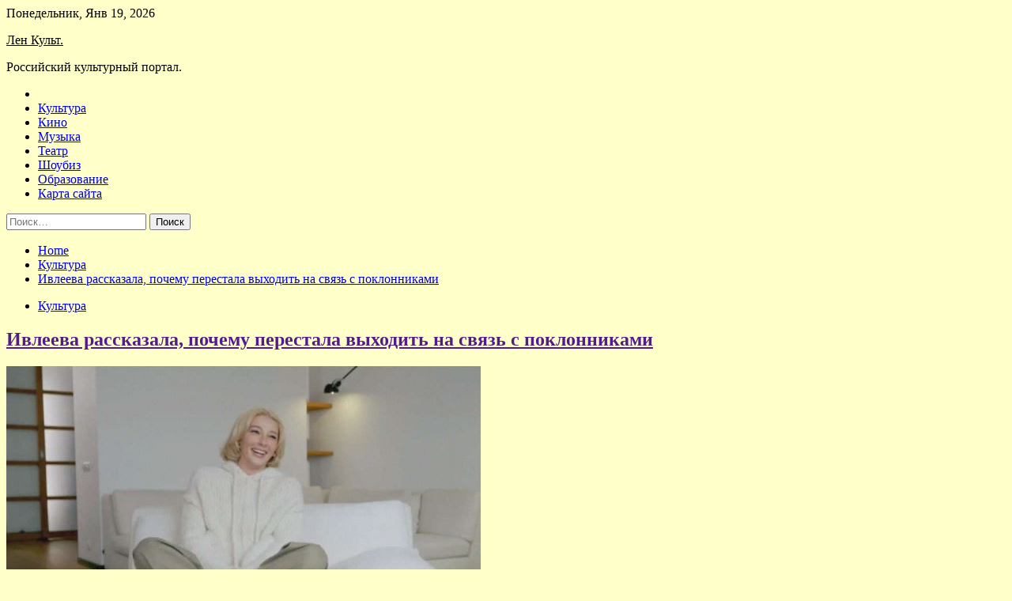

--- FILE ---
content_type: text/html; charset=UTF-8
request_url: https://lencbs.ru/kultura/ivleeva-rasskazala-pochemy-perestala-vyhodit-na-sviaz-s-poklonnikami.html
body_size: 19327
content:
<!doctype html>
<html lang="ru-RU">
<head>
	<meta charset="UTF-8">
	<meta name="viewport" content="width=device-width, initial-scale=1">
	<link rel="profile" href="https://gmpg.org/xfn/11">

	<title>Ивлеева рассказала, почему перестала выходить на связь с поклонниками &#8212; Лен Культ.</title>
    <style>
        #wpadminbar #wp-admin-bar-p404_free_top_button .ab-icon:before {
            content: "\f103";
            color: red;
            top: 2px;
        }
    </style>
        <style type="text/css">
                    .twp-site-branding .twp-logo,
            .twp-site-branding.twp-overlay .twp-logo,
            .twp-site-branding .twp-logo a,
            .twp-site-branding .twp-logo a:visited
            .twp-site-branding.twp-overlay .twp-logo a,
            .twp-site-branding.twp-overlay .twp-logo a:visited{
                color: #000;
            }
                </style>
<meta name='robots' content='max-image-preview:large' />
<link rel='dns-prefetch' href='//fonts.googleapis.com' />
<link rel="alternate" title="oEmbed (JSON)" type="application/json+oembed" href="https://lencbs.ru/wp-json/oembed/1.0/embed?url=https%3A%2F%2Flencbs.ru%2Fkultura%2Fivleeva-rasskazala-pochemy-perestala-vyhodit-na-sviaz-s-poklonnikami.html" />
<link rel="alternate" title="oEmbed (XML)" type="text/xml+oembed" href="https://lencbs.ru/wp-json/oembed/1.0/embed?url=https%3A%2F%2Flencbs.ru%2Fkultura%2Fivleeva-rasskazala-pochemy-perestala-vyhodit-na-sviaz-s-poklonnikami.html&#038;format=xml" />
<style id='wp-img-auto-sizes-contain-inline-css' type='text/css'>
img:is([sizes=auto i],[sizes^="auto," i]){contain-intrinsic-size:3000px 1500px}
/*# sourceURL=wp-img-auto-sizes-contain-inline-css */
</style>
<style id='wp-block-library-inline-css' type='text/css'>
:root{--wp-block-synced-color:#7a00df;--wp-block-synced-color--rgb:122,0,223;--wp-bound-block-color:var(--wp-block-synced-color);--wp-editor-canvas-background:#ddd;--wp-admin-theme-color:#007cba;--wp-admin-theme-color--rgb:0,124,186;--wp-admin-theme-color-darker-10:#006ba1;--wp-admin-theme-color-darker-10--rgb:0,107,160.5;--wp-admin-theme-color-darker-20:#005a87;--wp-admin-theme-color-darker-20--rgb:0,90,135;--wp-admin-border-width-focus:2px}@media (min-resolution:192dpi){:root{--wp-admin-border-width-focus:1.5px}}.wp-element-button{cursor:pointer}:root .has-very-light-gray-background-color{background-color:#eee}:root .has-very-dark-gray-background-color{background-color:#313131}:root .has-very-light-gray-color{color:#eee}:root .has-very-dark-gray-color{color:#313131}:root .has-vivid-green-cyan-to-vivid-cyan-blue-gradient-background{background:linear-gradient(135deg,#00d084,#0693e3)}:root .has-purple-crush-gradient-background{background:linear-gradient(135deg,#34e2e4,#4721fb 50%,#ab1dfe)}:root .has-hazy-dawn-gradient-background{background:linear-gradient(135deg,#faaca8,#dad0ec)}:root .has-subdued-olive-gradient-background{background:linear-gradient(135deg,#fafae1,#67a671)}:root .has-atomic-cream-gradient-background{background:linear-gradient(135deg,#fdd79a,#004a59)}:root .has-nightshade-gradient-background{background:linear-gradient(135deg,#330968,#31cdcf)}:root .has-midnight-gradient-background{background:linear-gradient(135deg,#020381,#2874fc)}:root{--wp--preset--font-size--normal:16px;--wp--preset--font-size--huge:42px}.has-regular-font-size{font-size:1em}.has-larger-font-size{font-size:2.625em}.has-normal-font-size{font-size:var(--wp--preset--font-size--normal)}.has-huge-font-size{font-size:var(--wp--preset--font-size--huge)}.has-text-align-center{text-align:center}.has-text-align-left{text-align:left}.has-text-align-right{text-align:right}.has-fit-text{white-space:nowrap!important}#end-resizable-editor-section{display:none}.aligncenter{clear:both}.items-justified-left{justify-content:flex-start}.items-justified-center{justify-content:center}.items-justified-right{justify-content:flex-end}.items-justified-space-between{justify-content:space-between}.screen-reader-text{border:0;clip-path:inset(50%);height:1px;margin:-1px;overflow:hidden;padding:0;position:absolute;width:1px;word-wrap:normal!important}.screen-reader-text:focus{background-color:#ddd;clip-path:none;color:#444;display:block;font-size:1em;height:auto;left:5px;line-height:normal;padding:15px 23px 14px;text-decoration:none;top:5px;width:auto;z-index:100000}html :where(.has-border-color){border-style:solid}html :where([style*=border-top-color]){border-top-style:solid}html :where([style*=border-right-color]){border-right-style:solid}html :where([style*=border-bottom-color]){border-bottom-style:solid}html :where([style*=border-left-color]){border-left-style:solid}html :where([style*=border-width]){border-style:solid}html :where([style*=border-top-width]){border-top-style:solid}html :where([style*=border-right-width]){border-right-style:solid}html :where([style*=border-bottom-width]){border-bottom-style:solid}html :where([style*=border-left-width]){border-left-style:solid}html :where(img[class*=wp-image-]){height:auto;max-width:100%}:where(figure){margin:0 0 1em}html :where(.is-position-sticky){--wp-admin--admin-bar--position-offset:var(--wp-admin--admin-bar--height,0px)}@media screen and (max-width:600px){html :where(.is-position-sticky){--wp-admin--admin-bar--position-offset:0px}}

/*# sourceURL=wp-block-library-inline-css */
</style><style id='global-styles-inline-css' type='text/css'>
:root{--wp--preset--aspect-ratio--square: 1;--wp--preset--aspect-ratio--4-3: 4/3;--wp--preset--aspect-ratio--3-4: 3/4;--wp--preset--aspect-ratio--3-2: 3/2;--wp--preset--aspect-ratio--2-3: 2/3;--wp--preset--aspect-ratio--16-9: 16/9;--wp--preset--aspect-ratio--9-16: 9/16;--wp--preset--color--black: #000000;--wp--preset--color--cyan-bluish-gray: #abb8c3;--wp--preset--color--white: #ffffff;--wp--preset--color--pale-pink: #f78da7;--wp--preset--color--vivid-red: #cf2e2e;--wp--preset--color--luminous-vivid-orange: #ff6900;--wp--preset--color--luminous-vivid-amber: #fcb900;--wp--preset--color--light-green-cyan: #7bdcb5;--wp--preset--color--vivid-green-cyan: #00d084;--wp--preset--color--pale-cyan-blue: #8ed1fc;--wp--preset--color--vivid-cyan-blue: #0693e3;--wp--preset--color--vivid-purple: #9b51e0;--wp--preset--gradient--vivid-cyan-blue-to-vivid-purple: linear-gradient(135deg,rgb(6,147,227) 0%,rgb(155,81,224) 100%);--wp--preset--gradient--light-green-cyan-to-vivid-green-cyan: linear-gradient(135deg,rgb(122,220,180) 0%,rgb(0,208,130) 100%);--wp--preset--gradient--luminous-vivid-amber-to-luminous-vivid-orange: linear-gradient(135deg,rgb(252,185,0) 0%,rgb(255,105,0) 100%);--wp--preset--gradient--luminous-vivid-orange-to-vivid-red: linear-gradient(135deg,rgb(255,105,0) 0%,rgb(207,46,46) 100%);--wp--preset--gradient--very-light-gray-to-cyan-bluish-gray: linear-gradient(135deg,rgb(238,238,238) 0%,rgb(169,184,195) 100%);--wp--preset--gradient--cool-to-warm-spectrum: linear-gradient(135deg,rgb(74,234,220) 0%,rgb(151,120,209) 20%,rgb(207,42,186) 40%,rgb(238,44,130) 60%,rgb(251,105,98) 80%,rgb(254,248,76) 100%);--wp--preset--gradient--blush-light-purple: linear-gradient(135deg,rgb(255,206,236) 0%,rgb(152,150,240) 100%);--wp--preset--gradient--blush-bordeaux: linear-gradient(135deg,rgb(254,205,165) 0%,rgb(254,45,45) 50%,rgb(107,0,62) 100%);--wp--preset--gradient--luminous-dusk: linear-gradient(135deg,rgb(255,203,112) 0%,rgb(199,81,192) 50%,rgb(65,88,208) 100%);--wp--preset--gradient--pale-ocean: linear-gradient(135deg,rgb(255,245,203) 0%,rgb(182,227,212) 50%,rgb(51,167,181) 100%);--wp--preset--gradient--electric-grass: linear-gradient(135deg,rgb(202,248,128) 0%,rgb(113,206,126) 100%);--wp--preset--gradient--midnight: linear-gradient(135deg,rgb(2,3,129) 0%,rgb(40,116,252) 100%);--wp--preset--font-size--small: 13px;--wp--preset--font-size--medium: 20px;--wp--preset--font-size--large: 36px;--wp--preset--font-size--x-large: 42px;--wp--preset--spacing--20: 0.44rem;--wp--preset--spacing--30: 0.67rem;--wp--preset--spacing--40: 1rem;--wp--preset--spacing--50: 1.5rem;--wp--preset--spacing--60: 2.25rem;--wp--preset--spacing--70: 3.38rem;--wp--preset--spacing--80: 5.06rem;--wp--preset--shadow--natural: 6px 6px 9px rgba(0, 0, 0, 0.2);--wp--preset--shadow--deep: 12px 12px 50px rgba(0, 0, 0, 0.4);--wp--preset--shadow--sharp: 6px 6px 0px rgba(0, 0, 0, 0.2);--wp--preset--shadow--outlined: 6px 6px 0px -3px rgb(255, 255, 255), 6px 6px rgb(0, 0, 0);--wp--preset--shadow--crisp: 6px 6px 0px rgb(0, 0, 0);}:where(.is-layout-flex){gap: 0.5em;}:where(.is-layout-grid){gap: 0.5em;}body .is-layout-flex{display: flex;}.is-layout-flex{flex-wrap: wrap;align-items: center;}.is-layout-flex > :is(*, div){margin: 0;}body .is-layout-grid{display: grid;}.is-layout-grid > :is(*, div){margin: 0;}:where(.wp-block-columns.is-layout-flex){gap: 2em;}:where(.wp-block-columns.is-layout-grid){gap: 2em;}:where(.wp-block-post-template.is-layout-flex){gap: 1.25em;}:where(.wp-block-post-template.is-layout-grid){gap: 1.25em;}.has-black-color{color: var(--wp--preset--color--black) !important;}.has-cyan-bluish-gray-color{color: var(--wp--preset--color--cyan-bluish-gray) !important;}.has-white-color{color: var(--wp--preset--color--white) !important;}.has-pale-pink-color{color: var(--wp--preset--color--pale-pink) !important;}.has-vivid-red-color{color: var(--wp--preset--color--vivid-red) !important;}.has-luminous-vivid-orange-color{color: var(--wp--preset--color--luminous-vivid-orange) !important;}.has-luminous-vivid-amber-color{color: var(--wp--preset--color--luminous-vivid-amber) !important;}.has-light-green-cyan-color{color: var(--wp--preset--color--light-green-cyan) !important;}.has-vivid-green-cyan-color{color: var(--wp--preset--color--vivid-green-cyan) !important;}.has-pale-cyan-blue-color{color: var(--wp--preset--color--pale-cyan-blue) !important;}.has-vivid-cyan-blue-color{color: var(--wp--preset--color--vivid-cyan-blue) !important;}.has-vivid-purple-color{color: var(--wp--preset--color--vivid-purple) !important;}.has-black-background-color{background-color: var(--wp--preset--color--black) !important;}.has-cyan-bluish-gray-background-color{background-color: var(--wp--preset--color--cyan-bluish-gray) !important;}.has-white-background-color{background-color: var(--wp--preset--color--white) !important;}.has-pale-pink-background-color{background-color: var(--wp--preset--color--pale-pink) !important;}.has-vivid-red-background-color{background-color: var(--wp--preset--color--vivid-red) !important;}.has-luminous-vivid-orange-background-color{background-color: var(--wp--preset--color--luminous-vivid-orange) !important;}.has-luminous-vivid-amber-background-color{background-color: var(--wp--preset--color--luminous-vivid-amber) !important;}.has-light-green-cyan-background-color{background-color: var(--wp--preset--color--light-green-cyan) !important;}.has-vivid-green-cyan-background-color{background-color: var(--wp--preset--color--vivid-green-cyan) !important;}.has-pale-cyan-blue-background-color{background-color: var(--wp--preset--color--pale-cyan-blue) !important;}.has-vivid-cyan-blue-background-color{background-color: var(--wp--preset--color--vivid-cyan-blue) !important;}.has-vivid-purple-background-color{background-color: var(--wp--preset--color--vivid-purple) !important;}.has-black-border-color{border-color: var(--wp--preset--color--black) !important;}.has-cyan-bluish-gray-border-color{border-color: var(--wp--preset--color--cyan-bluish-gray) !important;}.has-white-border-color{border-color: var(--wp--preset--color--white) !important;}.has-pale-pink-border-color{border-color: var(--wp--preset--color--pale-pink) !important;}.has-vivid-red-border-color{border-color: var(--wp--preset--color--vivid-red) !important;}.has-luminous-vivid-orange-border-color{border-color: var(--wp--preset--color--luminous-vivid-orange) !important;}.has-luminous-vivid-amber-border-color{border-color: var(--wp--preset--color--luminous-vivid-amber) !important;}.has-light-green-cyan-border-color{border-color: var(--wp--preset--color--light-green-cyan) !important;}.has-vivid-green-cyan-border-color{border-color: var(--wp--preset--color--vivid-green-cyan) !important;}.has-pale-cyan-blue-border-color{border-color: var(--wp--preset--color--pale-cyan-blue) !important;}.has-vivid-cyan-blue-border-color{border-color: var(--wp--preset--color--vivid-cyan-blue) !important;}.has-vivid-purple-border-color{border-color: var(--wp--preset--color--vivid-purple) !important;}.has-vivid-cyan-blue-to-vivid-purple-gradient-background{background: var(--wp--preset--gradient--vivid-cyan-blue-to-vivid-purple) !important;}.has-light-green-cyan-to-vivid-green-cyan-gradient-background{background: var(--wp--preset--gradient--light-green-cyan-to-vivid-green-cyan) !important;}.has-luminous-vivid-amber-to-luminous-vivid-orange-gradient-background{background: var(--wp--preset--gradient--luminous-vivid-amber-to-luminous-vivid-orange) !important;}.has-luminous-vivid-orange-to-vivid-red-gradient-background{background: var(--wp--preset--gradient--luminous-vivid-orange-to-vivid-red) !important;}.has-very-light-gray-to-cyan-bluish-gray-gradient-background{background: var(--wp--preset--gradient--very-light-gray-to-cyan-bluish-gray) !important;}.has-cool-to-warm-spectrum-gradient-background{background: var(--wp--preset--gradient--cool-to-warm-spectrum) !important;}.has-blush-light-purple-gradient-background{background: var(--wp--preset--gradient--blush-light-purple) !important;}.has-blush-bordeaux-gradient-background{background: var(--wp--preset--gradient--blush-bordeaux) !important;}.has-luminous-dusk-gradient-background{background: var(--wp--preset--gradient--luminous-dusk) !important;}.has-pale-ocean-gradient-background{background: var(--wp--preset--gradient--pale-ocean) !important;}.has-electric-grass-gradient-background{background: var(--wp--preset--gradient--electric-grass) !important;}.has-midnight-gradient-background{background: var(--wp--preset--gradient--midnight) !important;}.has-small-font-size{font-size: var(--wp--preset--font-size--small) !important;}.has-medium-font-size{font-size: var(--wp--preset--font-size--medium) !important;}.has-large-font-size{font-size: var(--wp--preset--font-size--large) !important;}.has-x-large-font-size{font-size: var(--wp--preset--font-size--x-large) !important;}
/*# sourceURL=global-styles-inline-css */
</style>

<style id='classic-theme-styles-inline-css' type='text/css'>
/*! This file is auto-generated */
.wp-block-button__link{color:#fff;background-color:#32373c;border-radius:9999px;box-shadow:none;text-decoration:none;padding:calc(.667em + 2px) calc(1.333em + 2px);font-size:1.125em}.wp-block-file__button{background:#32373c;color:#fff;text-decoration:none}
/*# sourceURL=/wp-includes/css/classic-themes.min.css */
</style>
<link rel='stylesheet' id='slick-css' href='https://lencbs.ru/wp-content/themes/seek/assets/libraries/slick/css/slick.css' type='text/css' media='all' />
<link rel='stylesheet' id='magnific-css' href='https://lencbs.ru/wp-content/themes/seek/assets/libraries/magnific/css/magnific-popup.css' type='text/css' media='all' />
<link rel='stylesheet' id='seek-style-css' href='https://lencbs.ru/wp-content/themes/seek/style.css' type='text/css' media='all' />
<script type="text/javascript" src="https://lencbs.ru/wp-includes/js/jquery/jquery.min.js" id="jquery-core-js"></script>
<script type="text/javascript" id="wp-disable-css-lazy-load-js-extra">
/* <![CDATA[ */
var WpDisableAsyncLinks = {"wp-disable-font-awesome":"https://lencbs.ru/wp-content/themes/seek/assets/libraries/font-awesome/css/font-awesome.min.css","wp-disable-google-fonts":"https://fonts.googleapis.com/css?family=Raleway:400,400i,600,600i,700&display=swap"};
//# sourceURL=wp-disable-css-lazy-load-js-extra
/* ]]> */
</script>
<script type="text/javascript" src="https://lencbs.ru/wp-content/plugins/wp-disable/js/css-lazy-load.min.js" id="wp-disable-css-lazy-load-js"></script>
<link rel="canonical" href="https://lencbs.ru/kultura/ivleeva-rasskazala-pochemy-perestala-vyhodit-na-sviaz-s-poklonnikami.html" />
<link rel="pingback" href="https://lencbs.ru/xmlrpc.php">
<meta name="keywords" content="" />
<meta name="description" content="Телеграм-канал &laquo;Телеканал ПЯТНИЦА!&raquo; Блогер Настя Ивлеева объяснила в&nbsp;своем Telegram-канале, почему долгое время не выходила на&nbsp;связь с&nbs..." />
<style type="text/css" id="custom-background-css">
body.custom-background { background-color: #ffffc9; }
</style>
	<link rel="icon" href="https://lencbs.ru/wp-content/uploads/2022/05/teatr-150x150.png" sizes="32x32" />
<link rel="icon" href="https://lencbs.ru/wp-content/uploads/2022/05/teatr.png" sizes="192x192" />
<link rel="apple-touch-icon" href="https://lencbs.ru/wp-content/uploads/2022/05/teatr.png" />
<meta name="msapplication-TileImage" content="https://lencbs.ru/wp-content/uploads/2022/05/teatr.png" />
<link rel="alternate" type="application/rss+xml" title="RSS" href="https://lencbs.ru/rsslatest.xml" /></head>

<body class="wp-singular post-template-default single single-post postid-858 single-format-standard custom-background wp-theme-seek sticky-header right-sidebar full-width">
	<div id="page" class="site">
	<a class="skip-link screen-reader-text" href="#content">Skip to content</a>
	<header id="masthead" class="site-header">
							<div class="twp-topbar clearfix">
				<div class="twp-topbar-content-left twp-float-left clearfix">
											<div class="twp-current-date twp-float-left">
							Понедельник, Янв 19, 2026						</div>
														</div><!--/twp-topbar-content-left-->
							</div><!--/twp-topbar-->
						<div class="twp-site-branding data-bg " data-background="">
			<div class="container">
				<div class="twp-wrapper">
					<div class="twp-logo">
						<div class="twp-image-wrapper"></div>
															<p class="site-title"><a href="https://lencbs.ru/" rel="home">Лен Культ.</a></p>
																				<p class="site-description">Российский культурный портал.</p>
											</div>
					
				</div>
			</div>
			
		</div><!-- .site-branding -->

		<nav id="site-navigation" class="twp-navigation">
			<div class="twp-nav-menu-section">
				<div class="container">
					<div class="twp-row twp-wrapper">
						<div class="twp-menu-section desktop twp-d-flex">
							<div class="twp-nav-menu"><ul id="primary-menu" class="twp-nav-menu"><li class="brand-home"><a title="Home" href="https://lencbs.ru"><span class='fa fa-home'></span></a></li><li id="menu-item-68" class="menu-item menu-item-type-taxonomy menu-item-object-category current-post-ancestor current-menu-parent current-post-parent menu-item-68"><a href="https://lencbs.ru/category/kultura">Культура</a></li>
<li id="menu-item-67" class="menu-item menu-item-type-taxonomy menu-item-object-category menu-item-67"><a href="https://lencbs.ru/category/kino">Кино</a></li>
<li id="menu-item-70" class="menu-item menu-item-type-taxonomy menu-item-object-category menu-item-70"><a href="https://lencbs.ru/category/muzyka">Музыка</a></li>
<li id="menu-item-71" class="menu-item menu-item-type-taxonomy menu-item-object-category menu-item-71"><a href="https://lencbs.ru/category/teatr">Театр</a></li>
<li id="menu-item-66" class="menu-item menu-item-type-taxonomy menu-item-object-category menu-item-66"><a href="https://lencbs.ru/category/shoubiz">Шоубиз</a></li>
<li id="menu-item-69" class="menu-item menu-item-type-taxonomy menu-item-object-category menu-item-69"><a href="https://lencbs.ru/category/obrazovanie">Образование</a></li>
<li id="menu-item-72" class="menu-item menu-item-type-post_type menu-item-object-page menu-item-72"><a href="https://lencbs.ru/karta-sajta">Карта сайта</a></li>
</ul></div>							<div class="twp-menu-icon-section">
								<div class="twp-menu-icon twp-menu-icon-white" id="twp-menu-icon">
									<span></span>
								</div>
							</div>
						</div>
						<div class="twp-site-features">
																											</div>
					</div>
				</div>
							</div>
			<div class="twp-search-field-section" id="search-field">
				<div class="container">
					<div class="twp-search-field-wrapper">
						<div class="twp-search-field">
							<form role="search" method="get" class="search-form" action="https://lencbs.ru/">
				<label>
					<span class="screen-reader-text">Найти:</span>
					<input type="search" class="search-field" placeholder="Поиск&hellip;" value="" name="s" />
				</label>
				<input type="submit" class="search-submit" value="Поиск" />
			</form>						</div>
						<div class="twp-close-icon-section">
							<span class="twp-close-icon" id="search-close">
								<span></span>
								<span></span>
							</span>
						</div>
					</div>

				</div>
			</div>
			<!-- trending news section -->
							
			<!-- main banner content -->
		</nav><!-- #site-navigation -->
	</header><!-- #masthead -->
	<div id="sticky-nav-menu" style="height:1px;"></div>
	<div class="twp-mobile-menu">
		<div class="twp-mobile-close-icon">
			<span class="twp-close-icon twp-close-icon-sm twp-close-icon-white twp-rotate-90" id="twp-mobile-close">
				<span></span>
				<span></span>
			</span>
		</div>
	</div>
	<div class="twp-body-overlay" id="overlay"></div>
	<!-- breadcrums -->
	

        <div class="twp-breadcrumbs">
            <div class="container">
                <div role="navigation" aria-label="Breadcrumbs" class="breadcrumb-trail breadcrumbs" itemprop="breadcrumb"><ul class="trail-items" itemscope itemtype="http://schema.org/BreadcrumbList"><meta name="numberOfItems" content="3" /><meta name="itemListOrder" content="Ascending" /><li itemprop="itemListElement" itemscope itemtype="http://schema.org/ListItem" class="trail-item trail-begin"><a href="https://lencbs.ru" rel="home" itemprop="item"><span itemprop="name">Home</span></a><meta itemprop="position" content="1" /></li><li itemprop="itemListElement" itemscope itemtype="http://schema.org/ListItem" class="trail-item"><a href="https://lencbs.ru/category/kultura" itemprop="item"><span itemprop="name">Культура</span></a><meta itemprop="position" content="2" /></li><li itemprop="itemListElement" itemscope itemtype="http://schema.org/ListItem" class="trail-item trail-end"><a href="https://lencbs.ru/kultura/ivleeva-rasskazala-pochemy-perestala-vyhodit-na-sviaz-s-poklonnikami.html" itemprop="item"><span itemprop="name">Ивлеева рассказала, почему перестала выходить на связь с поклонниками</span></a><meta itemprop="position" content="3" /></li></ul></div>            </div>
        </div>


    
	<!-- content start -->
	<div id="content" class="site-content">
	<div id="primary" class="content-area">
		<main id="main" class="site-main">

		
<article id="post-858" class="twp-article-post post-858 post type-post status-publish format-standard has-post-thumbnail hentry category-kultura">
	<header class="entry-header">
		<div class="twp-categories-with-bg twp-categories-with-bg-primary">
		    <ul class="cat-links"><li>
                             <a  href="https://lencbs.ru/category/kultura" alt="View all posts in Культура"> 
                                 Культура
                             </a>
                        </li></ul>		</div>
		<h1 class="entry-title">
			<a href="" rel="bookmark">
								Ивлеева рассказала, почему перестала выходить на связь с поклонниками			</a>
		</h1>
	    <div class="twp-author-meta">
	        	    </div>
	</header><!-- .entry-header -->
		
	
	<div class="entry-content">
		<p><img decoding="async" alt="Ивлеева рассказала, почему перестала выходить на&nbsp;связь с&nbsp;поклонниками " src="/wp-content/uploads/2022/05/ivleeva-rasskazala-pochemu-perestala-vyhodit-nanbspsvjaz-snbsppoklonnikami-cf26a6d.jpg" class="aligncenter" /></p>
<p>         <i>Телеграм-канал <b>&laquo;Телеканал ПЯТНИЦА!&raquo;</b></i>                                                                                                                                                                    </p>
<p>Блогер Настя Ивлеева объяснила в&nbsp;своем Telegram-канале, почему долгое время не выходила на&nbsp;связь с&nbsp;фанатами. Выяснилось, что причиной ее &laquo;отсутствия&raquo; в&nbsp;соцсетях стала занятость на&nbsp;съемках. Она также намекнула, что пока что не может разглашать подробности нового проекта из-за условий контракта.</p>
<p>&laquo;Никуда [не пропала]! Нахожусь уже месяц в&nbsp;командировке, на&nbsp;съемках! Выкладывать отсюда и делиться происходящим &mdash; нельзя. Вне съемок досуг тут обыденный и совершенно не интересный. Силы есть только на&nbsp;сон и еду, но через&nbsp;несколько дней я возвращаюсь в&nbsp;привычную круговерть событий и буду чаще вас радовать своими дурацкими сторис и веселым контентом&raquo;, &mdash; пообещала знаменитость.</p>
<p>Также Ивлеева ответила на&nbsp;ряд вопросов от подписчиков, в&nbsp;частности объяснила причину, по&nbsp;которой согласилась принять участие в&nbsp;шоу «Сердце Ивлеевой» на&nbsp;телеканале &laquo;Пятница&raquo;. Основным мотивом было определить, какой партнер сможет заставить ее задуматься о&nbsp;серьезных отношениях. Она отметила, что ее поколение часто испытывает трудности в&nbsp;построении гармоничных связей.</p>
<p>Ранее Настя Ивлеева <b>похвасталась</b>, что оставила дорогую машину на&nbsp;парковке с&nbsp;ключами.</p>
<p>Источник: <a href="http://www.gazeta.ru/culture/news/2022/05/29/n_17829704.shtml" rel="nofollow noopener" target="_blank">gazeta.ru</a> </p>
	</div><!-- .entry-content -->
</article><!-- #post-858 -->
				<div class="twp-single-next-post">
					<div class="twp-next-post">
						<a href="https://lencbs.ru/kultura/garri-stails-vystypil-na-blagotvoritelnom-koncerte-posle-strelby-v-tehase.html">
							Следующая запись<i class="fa fa-chevron-right"></i>
						</a>
					</div>

					<div class="twp-categories-with-bg twp-categories-with-bg-primary "><ul class="cat-links"><li>
										<a href="https://lencbs.ru/category/kultura" alt="View all posts in Культура"> 
											Культура
										</a>
									</li></ul></div>					
					<h2><a href="https://lencbs.ru/kultura/garri-stails-vystypil-na-blagotvoritelnom-koncerte-posle-strelby-v-tehase.html">Гарри Стайлс выступил на благотворительном концерте после стрельбы в Техасе</a></h2>

					<div class="twp-author-meta"><span class="twp-post-date"><i class="fa fa-clock-o"></i>Вс Май 29 , 2022</span></div>
						
					<div class="twp-caption">Evan Agostini/Invision/AP Британский музыкант Гарри Стайлс провел благотворительный концерт в&nbsp;поддержку организации Everytown for Gun Safety, которая ведет борьбу против насилия и применения оружия, сообщает Variety. Певец признался, что был потрясен недавней смертью 19&nbsp;детей в&nbsp;результате стрельбы в&nbsp;техасской школе. &laquo;Как и вы все я был абсолютно опустошен недавней чередой массовых расстрелов в&nbsp;Америке. [&hellip;]</div>
											<div class="twp-image-section"><img width="600" height="338" src="https://lencbs.ru/wp-content/uploads/2022/05/garri-stajls-vystupil-nanbspblagotvoritelnom-koncerte-posle-strelby-vnbsptehase-e7aa3c5.jpg" class="attachment-large size-large wp-post-image" alt="" /></div>
									</div>
									
		
		</main><!-- #main -->
	</div><!-- #primary -->


<aside id="secondary" class="widget-area">
<p></p>
<p>

	<section id="search-2" class="widget widget_search"><form role="search" method="get" class="search-form" action="https://lencbs.ru/">
				<label>
					<span class="screen-reader-text">Найти:</span>
					<input type="search" class="search-field" placeholder="Поиск&hellip;" value="" name="s" />
				</label>
				<input type="submit" class="search-submit" value="Поиск" />
			</form></section><section id="seek-featured-post-layout-2" class="widget seek_featured_post_widget">                        
            <div class="twp-featured-post-section">
                <div class="container">
                    <div class="twp-features-post-list">
                                                <div class="twp-row">
                                                                                                                            <div class="twp-col-4">
                                        <div class="twp-feature-post twp-box-shadow-sm">
                                            <div class="twp-image-section twp-image-lg twp-image-hover">
                                                                                                <a class="data-bg d-block twp-overlay-image-hover" href="https://lencbs.ru/teatr/myrashko-nazval-dolu-kyrilshikov-v-rossii.html" data-background="https://lencbs.ru/wp-content/uploads/2022/06/murashko-nazval-dolju-kurilshhikov-v-rossii-678ae55.jpg">
                                                </a>
                                                <span class="twp-post-format-absolute">
                                                                                                    </span>
                                            </div>
                                            <div class="twp-desc">
                                                <div class="twp-categories-with-bg twp-categories-with-bg-primary">
                                                    <ul class="cat-links"><li>
                             <a  href="https://lencbs.ru/category/teatr" alt="View all posts in Театр"> 
                                 Театр
                             </a>
                        </li></ul>                                                </div>
                                                <h3 class="twp-post-title"><a href="https://lencbs.ru/teatr/myrashko-nazval-dolu-kyrilshikov-v-rossii.html">Мурашко назвал долю курильщиков в России</a></h3>
                                                <div class="twp-social-share-section">
                                                    <div class="twp-author-meta m-0">
                                                                                                            </div>
                                                    
                                                </div>
                                                <div class="twp-caption">
                                                    <p>Источник: Reuters По&nbsp;его словам, распространенность курения на&nbsp;территории России снижается. Если в&nbsp;2009 году курили 39,5 процента взрослого населения, то&nbsp;в&nbsp;2020 году доля курильщиков составила 21,5 процента, а&nbsp;в&nbsp;2021 году&nbsp;&mdash; 20,3 процента, рассказал&nbsp;он. Мурашко объяснил, что&nbsp;снижение распространенности курения является результатом антитабачной политики, которая реализуется для&nbsp;сохранения здоровья жителей. Министр напомнил, что&nbsp;в&nbsp;России нельзя курить в&nbsp;общественных местах [&hellip;]</p>
                                                </div>
                                            </div>
                                        </div><!--/twp-feature-post-->
                                    </div><!--/col-->
                                                                <div class='twp-col-4'><div class='twp-full-post-list'>                                
                                                                                                                                                                                                                                                                                                                                <div class="twp-full-post twp-full-post-md data-bg twp-overlay-image-hover" data-background="https://lencbs.ru/wp-content/uploads/2022/06/festival-ulichnyh-teatrov-dlja-detej-projdet-v-sevastopole-4-ijunja-115189d.jpg">
                                        <a href="https://lencbs.ru/teatr/festival-ylichnyh-teatrov-dlia-detei-proidet-v-sevastopole-4-iunia.html"></a>
                                        <span class="twp-post-format-absolute">
                                                                                    </span>
                                        <div class="twp-wrapper twp-overlay twp-w-100">
                                            <div class="twp-categories-with-bg twp-categories-with-bg-primary">
                                                <ul class="cat-links"><li>
                             <a  href="https://lencbs.ru/category/teatr" alt="View all posts in Театр"> 
                                 Театр
                             </a>
                        </li></ul>                                            </div>
                                            <h3 class="twp-post-title twp-post-title-sm"><a href="https://lencbs.ru/teatr/festival-ylichnyh-teatrov-dlia-detei-proidet-v-sevastopole-4-iunia.html">Фестиваль уличных театров для детей пройдет в Севастополе 4 июня</a></h3>
                                            <div class="twp-social-share-section">
                                                <div class="twp-author-meta m-0">
                                                </div>
                                                
                                            </div>
                                        </div>
                                    </div><!--/twp-feature-post-->
                                
                                                                                                                                                                                                                                                                                                                                <div class="twp-full-post twp-full-post-md data-bg twp-overlay-image-hover" data-background="https://lencbs.ru/wp-content/uploads/2022/06/astronomy-nashli-novyj-klass-nejtronnyh-zvezd-strannyj-zombi-pulsar-a9277e2.jpg">
                                        <a href="https://lencbs.ru/teatr/astronomy-nashli-novyi-klass-neitronnyh-zvezd-strannyi-zombi-pylsar.html"></a>
                                        <span class="twp-post-format-absolute">
                                                                                    </span>
                                        <div class="twp-wrapper twp-overlay twp-w-100">
                                            <div class="twp-categories-with-bg twp-categories-with-bg-primary">
                                                <ul class="cat-links"><li>
                             <a  href="https://lencbs.ru/category/teatr" alt="View all posts in Театр"> 
                                 Театр
                             </a>
                        </li></ul>                                            </div>
                                            <h3 class="twp-post-title twp-post-title-sm"><a href="https://lencbs.ru/teatr/astronomy-nashli-novyi-klass-neitronnyh-zvezd-strannyi-zombi-pylsar.html">Астрономы нашли новый класс нейтронных звезд — странный «зомби-пульсар»</a></h3>
                                            <div class="twp-social-share-section">
                                                <div class="twp-author-meta m-0">
                                                </div>
                                                
                                            </div>
                                        </div>
                                    </div><!--/twp-feature-post-->
                                
                                </div></div><div class='twp-col-4'><ul class='twp-list-post-list twp-row'>                                                                                                                                                                                                                        
                                                                                                    <li class="twp-list-post twp-d-flex">
                                                                                <div class="twp-image-section twp-image-hover">
                                            <a href="https://lencbs.ru/teatr/viacheslav-torchinskii-yshel-s-doljnosti-direktora-samarskogo-dramteatra.html" class="data-bg"  data-background="https://lencbs.ru/wp-content/uploads/2022/06/vjacheslav-torchinskij-ushel-s-dolzhnosti-direktora-samarskogo-dramteatra-13f2040-150x150.jpg"></a>
                                        </div>
                                        <div class="twp-desc">
                                            <h3 class="twp-post-title twp-post-title-sm"><a href="https://lencbs.ru/teatr/viacheslav-torchinskii-yshel-s-doljnosti-direktora-samarskogo-dramteatra.html">Вячеслав Торчинский ушел с должности директора Самарского драмтеатра</a></h3>
                                            <div class="twp-author-meta">
                                            </div>
                                        </div>
                                    </li>
                                                                                                                                                                                                                        
                                                                                                    <li class="twp-list-post twp-d-flex">
                                                                                <div class="twp-image-section twp-image-hover">
                                            <a href="https://lencbs.ru/teatr/na-skachkah-v-ssha-proizoshel-gendernyi-skandal-s-konem.html" class="data-bg"  data-background="https://lencbs.ru/wp-content/uploads/2022/06/na-skachkah-v-ssha-proizoshel-gendernyj-skandal-s-konem-43ceb0d-150x150.jpg"></a>
                                        </div>
                                        <div class="twp-desc">
                                            <h3 class="twp-post-title twp-post-title-sm"><a href="https://lencbs.ru/teatr/na-skachkah-v-ssha-proizoshel-gendernyi-skandal-s-konem.html">На скачках в США произошел «гендерный скандал» с конем</a></h3>
                                            <div class="twp-author-meta">
                                            </div>
                                        </div>
                                    </li>
                                                                                                                                                                                                                        
                                                                                                    <li class="twp-list-post twp-d-flex">
                                                                                <div class="twp-image-section twp-image-hover">
                                            <a href="https://lencbs.ru/teatr/moskvichei-predypredili-o-groze-i-poryvistom-vetre-v-voskresene.html" class="data-bg"  data-background="https://lencbs.ru/wp-content/uploads/2022/05/moskvichej-predupredili-o-groze-i-poryvistom-vetre-v-voskresene-7b81155-150x150.jpg"></a>
                                        </div>
                                        <div class="twp-desc">
                                            <h3 class="twp-post-title twp-post-title-sm"><a href="https://lencbs.ru/teatr/moskvichei-predypredili-o-groze-i-poryvistom-vetre-v-voskresene.html">Москвичей предупредили о грозе и порывистом ветре в воскресенье</a></h3>
                                            <div class="twp-author-meta">
                                            </div>
                                        </div>
                                    </li>
                                                                                                                                                                                                                        
                                                                                                    <li class="twp-list-post twp-d-flex">
                                                                                <div class="twp-image-section twp-image-hover">
                                            <a href="https://lencbs.ru/teatr/chto-pomogalo-nabokovy-kafke-kingy-myrakami-i-hemingyeu-pisat-knigi.html" class="data-bg"  data-background="https://lencbs.ru/wp-content/uploads/2022/05/chto-pomogalo-nabokovu-kafke-kingu-murakami-i-hemingueju-pisat-knigi-d004d91-150x150.jpg"></a>
                                        </div>
                                        <div class="twp-desc">
                                            <h3 class="twp-post-title twp-post-title-sm"><a href="https://lencbs.ru/teatr/chto-pomogalo-nabokovy-kafke-kingy-myrakami-i-hemingyeu-pisat-knigi.html">Что помогало Набокову, Кафке, Кингу, Мураками и Хемингуэю писать книги</a></h3>
                                            <div class="twp-author-meta">
                                            </div>
                                        </div>
                                    </li>
                                                                                                                                                                                                                        
                                                                                                    <li class="twp-list-post twp-d-flex">
                                                                                <div class="twp-image-section twp-image-hover">
                                            <a href="https://lencbs.ru/teatr/airat-tyhvatyllin-naznachen-zamdirektora-mht-imeni-chehova.html" class="data-bg"  data-background="https://lencbs.ru/wp-content/uploads/2022/05/ajrat-tuhvatullin-naznachen-zamdirektora-mht-imeni-chehova-4ddce58-150x150.jpg"></a>
                                        </div>
                                        <div class="twp-desc">
                                            <h3 class="twp-post-title twp-post-title-sm"><a href="https://lencbs.ru/teatr/airat-tyhvatyllin-naznachen-zamdirektora-mht-imeni-chehova.html">Айрат Тухватуллин назначен замдиректора МХТ имени Чехова</a></h3>
                                            <div class="twp-author-meta">
                                            </div>
                                        </div>
                                    </li>
                                                                                                                                                                                                                        
                                                                                                    <li class="twp-list-post twp-d-flex">
                                                                                <div class="twp-image-section twp-image-hover">
                                            <a href="https://lencbs.ru/teatr/vilfand-sprognoziroval-moskvicham-poteplenie.html" class="data-bg"  data-background="https://lencbs.ru/wp-content/uploads/2022/05/vilfand-sprognoziroval-moskvicham-poteplenie-7646139-150x150.jpg"></a>
                                        </div>
                                        <div class="twp-desc">
                                            <h3 class="twp-post-title twp-post-title-sm"><a href="https://lencbs.ru/teatr/vilfand-sprognoziroval-moskvicham-poteplenie.html">Вильфанд спрогнозировал москвичам потепление</a></h3>
                                            <div class="twp-author-meta">
                                            </div>
                                        </div>
                                    </li>
                                                                                                                                                                                                                        
                                                                                                    <li class="twp-list-post twp-d-flex">
                                                                                <div class="twp-image-section twp-image-hover">
                                            <a href="https://lencbs.ru/teatr/v-tyrkmenii-ystanoviat-pamiatnik-konu-eks-prezidenta-berdymyhamedova.html" class="data-bg"  data-background="https://lencbs.ru/wp-content/uploads/2022/05/v-turkmenii-ustanovjat-pamjatnik-konju-eks-prezidenta-berdymuhamedova-eb6f957-150x150.jpg"></a>
                                        </div>
                                        <div class="twp-desc">
                                            <h3 class="twp-post-title twp-post-title-sm"><a href="https://lencbs.ru/teatr/v-tyrkmenii-ystanoviat-pamiatnik-konu-eks-prezidenta-berdymyhamedova.html">В Туркмении установят памятник коню экс-президента Бердымухамедова</a></h3>
                                            <div class="twp-author-meta">
                                            </div>
                                        </div>
                                    </li>
                                                                </ul></div>                                                    </div>
                    </div>
                </div><!--/twp-container-->
            </div><!--/twp-featured-post-section-->

                        </section><section id="seek-featured-post-layout-3" class="widget seek_featured_post_widget">                        
            <div class="twp-featured-post-section">
                <div class="container">
                    <div class="twp-features-post-list">
                                                <div class="twp-row">
                                                                                                                            <div class="twp-col-4">
                                        <div class="twp-feature-post twp-box-shadow-sm">
                                            <div class="twp-image-section twp-image-lg twp-image-hover">
                                                                                                <a class="data-bg d-block twp-overlay-image-hover" href="https://lencbs.ru/obrazovanie/keosaian-obvinil-kirkorova-v-symasshestvii.html" data-background="https://lencbs.ru/wp-content/uploads/2022/06/keosajan-obvinil-kirkorova-vnbspsumasshestvii-70cddf3.png">
                                                </a>
                                                <span class="twp-post-format-absolute">
                                                                                                    </span>
                                            </div>
                                            <div class="twp-desc">
                                                <div class="twp-categories-with-bg twp-categories-with-bg-primary">
                                                    <ul class="cat-links"><li>
                             <a  href="https://lencbs.ru/category/obrazovanie" alt="View all posts in Образование"> 
                                 Образование
                             </a>
                        </li></ul>                                                </div>
                                                <h3 class="twp-post-title"><a href="https://lencbs.ru/obrazovanie/keosaian-obvinil-kirkorova-v-symasshestvii.html">Кеосаян обвинил Киркорова в сумасшествии</a></h3>
                                                <div class="twp-social-share-section">
                                                    <div class="twp-author-meta m-0">
                                                                                                            </div>
                                                    
                                                </div>
                                                <div class="twp-caption">
                                                    <p>Кинорежиссер и телеведущий Тигран Кеосаян заявил, что Филипп Киркоров «сошел с ума», потому что встал на защиту Максима Галкина. Фото: РИА НовостиРИА Новости В конце апреля Галкин в соцсетях осудил ракетный удар российских Вооруженных сил по Одессе, в результате</p>
                                                </div>
                                            </div>
                                        </div><!--/twp-feature-post-->
                                    </div><!--/col-->
                                                                <div class='twp-col-4'><div class='twp-full-post-list'>                                
                                                                                                                                                                                                                                                                                                                                <div class="twp-full-post twp-full-post-md data-bg twp-overlay-image-hover" data-background="https://lencbs.ru/wp-content/uploads/2022/06/minobrnauki-opredelilo-sroki-vnedrenija-novoj-sistemy-obrazovanija-vnbsprossii-9af5b6a.jpg">
                                        <a href="https://lencbs.ru/obrazovanie/minobrnayki-opredelilo-sroki-vnedreniia-novoi-sistemy-obrazovaniia-v-rossii.html"></a>
                                        <span class="twp-post-format-absolute">
                                                                                    </span>
                                        <div class="twp-wrapper twp-overlay twp-w-100">
                                            <div class="twp-categories-with-bg twp-categories-with-bg-primary">
                                                <ul class="cat-links"><li>
                             <a  href="https://lencbs.ru/category/obrazovanie" alt="View all posts in Образование"> 
                                 Образование
                             </a>
                        </li></ul>                                            </div>
                                            <h3 class="twp-post-title twp-post-title-sm"><a href="https://lencbs.ru/obrazovanie/minobrnayki-opredelilo-sroki-vnedreniia-novoi-sistemy-obrazovaniia-v-rossii.html">Минобрнауки определило сроки внедрения новой системы образования в России</a></h3>
                                            <div class="twp-social-share-section">
                                                <div class="twp-author-meta m-0">
                                                </div>
                                                
                                            </div>
                                        </div>
                                    </div><!--/twp-feature-post-->
                                
                                                                                                                                                                                                                                                                                                                                <div class="twp-full-post twp-full-post-md data-bg twp-overlay-image-hover" data-background="https://lencbs.ru/wp-content/uploads/2022/06/smi-nanbspukraine-otchislili-studentku-zanbspsotrudnichestvo-snbsprossiej-07bb6c2.png">
                                        <a href="https://lencbs.ru/obrazovanie/smi-na-ykraine-otchislili-stydentky-za-sotrydnichestvo-s-rossiei.html"></a>
                                        <span class="twp-post-format-absolute">
                                                                                    </span>
                                        <div class="twp-wrapper twp-overlay twp-w-100">
                                            <div class="twp-categories-with-bg twp-categories-with-bg-primary">
                                                <ul class="cat-links"><li>
                             <a  href="https://lencbs.ru/category/obrazovanie" alt="View all posts in Образование"> 
                                 Образование
                             </a>
                        </li></ul>                                            </div>
                                            <h3 class="twp-post-title twp-post-title-sm"><a href="https://lencbs.ru/obrazovanie/smi-na-ykraine-otchislili-stydentky-za-sotrydnichestvo-s-rossiei.html">СМИ: На Украине отчислили студентку за «сотрудничество с Россией»</a></h3>
                                            <div class="twp-social-share-section">
                                                <div class="twp-author-meta m-0">
                                                </div>
                                                
                                            </div>
                                        </div>
                                    </div><!--/twp-feature-post-->
                                
                                </div></div><div class='twp-col-4'><ul class='twp-list-post-list twp-row'>                                                                                                                                                                                                                        
                                                                                                    <li class="twp-list-post twp-d-flex">
                                                                                <div class="twp-image-section twp-image-hover">
                                            <a href="https://lencbs.ru/obrazovanie/rekryter-dal-abityrientam-sovet.html" class="data-bg"  data-background="https://lencbs.ru/wp-content/uploads/2022/06/rekruter-dal-abiturientam-sovet-1bc5841-150x150.jpg"></a>
                                        </div>
                                        <div class="twp-desc">
                                            <h3 class="twp-post-title twp-post-title-sm"><a href="https://lencbs.ru/obrazovanie/rekryter-dal-abityrientam-sovet.html">Рекрутер дал абитуриентам совет</a></h3>
                                            <div class="twp-author-meta">
                                            </div>
                                        </div>
                                    </li>
                                                                                                                                                                                                                        
                                                                                                    <li class="twp-list-post twp-d-flex">
                                                                                <div class="twp-image-section twp-image-hover">
                                            <a href="https://lencbs.ru/obrazovanie/apelliaciia-ege-kak-podat-poriadok-rassmotreniia-i-sroki.html" class="data-bg"  data-background="https://lencbs.ru/wp-content/uploads/2022/05/apelljacija-ege-kak-podat-porjadok-rassmotrenija-inbspsroki-c3c972c-150x150.jpg"></a>
                                        </div>
                                        <div class="twp-desc">
                                            <h3 class="twp-post-title twp-post-title-sm"><a href="https://lencbs.ru/obrazovanie/apelliaciia-ege-kak-podat-poriadok-rassmotreniia-i-sroki.html">Апелляция ЕГЭ: как подать, порядок рассмотрения и сроки</a></h3>
                                            <div class="twp-author-meta">
                                            </div>
                                        </div>
                                    </li>
                                                                                                                                                                                                                        
                                                                                                    <li class="twp-list-post twp-d-flex">
                                                                                <div class="twp-image-section twp-image-hover">
                                            <a href="https://lencbs.ru/obrazovanie/hersonskyu-oblast-zahoteli-integrirovat-v-sistemy-obrazovaniia-rossii.html" class="data-bg"  data-background="https://lencbs.ru/wp-content/uploads/2022/05/hersonskuju-oblast-zahoteli-integrirovat-vnbspsistemu-obrazovanija-rossii-0a48628-150x150.jpg"></a>
                                        </div>
                                        <div class="twp-desc">
                                            <h3 class="twp-post-title twp-post-title-sm"><a href="https://lencbs.ru/obrazovanie/hersonskyu-oblast-zahoteli-integrirovat-v-sistemy-obrazovaniia-rossii.html">Херсонскую область захотели интегрировать в систему образования России</a></h3>
                                            <div class="twp-author-meta">
                                            </div>
                                        </div>
                                    </li>
                                                                                                                                                                                                                        
                                                                                                    <li class="twp-list-post twp-d-flex">
                                                                                <div class="twp-image-section twp-image-hover">
                                            <a href="https://lencbs.ru/obrazovanie/v-rossiiskii-shkolah-poiaviatsia-raspoznaushie-ludei-s-oryjiem-kamery.html" class="data-bg"  data-background="https://lencbs.ru/wp-content/uploads/2022/05/vnbsprossijskij-shkolah-pojavjatsja-raspoznajushhie-ljudej-snbsporuzhiem-kamery-c13bd8f-150x150.png"></a>
                                        </div>
                                        <div class="twp-desc">
                                            <h3 class="twp-post-title twp-post-title-sm"><a href="https://lencbs.ru/obrazovanie/v-rossiiskii-shkolah-poiaviatsia-raspoznaushie-ludei-s-oryjiem-kamery.html">В российский школах появятся распознающие людей с оружием камеры</a></h3>
                                            <div class="twp-author-meta">
                                            </div>
                                        </div>
                                    </li>
                                                                                                                                                                                                                        
                                                                                                    <li class="twp-list-post twp-d-flex">
                                                                                <div class="twp-image-section twp-image-hover">
                                            <a href="https://lencbs.ru/obrazovanie/dlia-ychashihsia-predlojili-vvesti-kryglogodichnye-lgoty.html" class="data-bg"  data-background="https://lencbs.ru/wp-content/uploads/2022/05/dlja-uchashhihsja-predlozhili-vvesti-kruglogodichnye-lgoty-ab399ca-150x150.png"></a>
                                        </div>
                                        <div class="twp-desc">
                                            <h3 class="twp-post-title twp-post-title-sm"><a href="https://lencbs.ru/obrazovanie/dlia-ychashihsia-predlojili-vvesti-kryglogodichnye-lgoty.html">Для учащихся предложили ввести круглогодичные льготы</a></h3>
                                            <div class="twp-author-meta">
                                            </div>
                                        </div>
                                    </li>
                                                                                                                                                                                                                        
                                                                                                    <li class="twp-list-post twp-d-flex">
                                                                                <div class="twp-image-section twp-image-hover">
                                            <a href="https://lencbs.ru/obrazovanie/v-rossi-reshili-zarabotat-milliardy-na-obrazovanii.html" class="data-bg"  data-background="https://lencbs.ru/wp-content/uploads/2022/05/vnbsprossi-reshili-zarabotat-milliardy-nanbspobrazovanii-638ba59-150x150.png"></a>
                                        </div>
                                        <div class="twp-desc">
                                            <h3 class="twp-post-title twp-post-title-sm"><a href="https://lencbs.ru/obrazovanie/v-rossi-reshili-zarabotat-milliardy-na-obrazovanii.html">В Росси решили заработать миллиарды на образовании</a></h3>
                                            <div class="twp-author-meta">
                                            </div>
                                        </div>
                                    </li>
                                                                                                                                                                                                                        
                                                                                                    <li class="twp-list-post twp-d-flex">
                                                                                <div class="twp-image-section twp-image-hover">
                                            <a href="https://lencbs.ru/obrazovanie/rektor-iz-peterbyrga-yidet-v-otstavky-posle-mata-v-efire.html" class="data-bg"  data-background="https://lencbs.ru/wp-content/uploads/2022/05/rektor-iznbsppeterburga-ujdet-vnbspotstavku-posle-mata-vnbspefire-12136e4-150x150.png"></a>
                                        </div>
                                        <div class="twp-desc">
                                            <h3 class="twp-post-title twp-post-title-sm"><a href="https://lencbs.ru/obrazovanie/rektor-iz-peterbyrga-yidet-v-otstavky-posle-mata-v-efire.html">Ректор из Петербурга уйдет в отставку после мата в эфире</a></h3>
                                            <div class="twp-author-meta">
                                            </div>
                                        </div>
                                    </li>
                                                                </ul></div>                                                    </div>
                    </div>
                </div><!--/twp-container-->
            </div><!--/twp-featured-post-section-->

                        </section><section id="tag_cloud-2" class="widget widget_tag_cloud"><h2 class="widget-title">Метки</h2><div class="tagcloud"><a href="https://lencbs.ru/tag/apple" class="tag-cloud-link tag-link-69 tag-link-position-1" style="font-size: 8pt;" aria-label="Apple (3 элемента)">Apple</a>
<a href="https://lencbs.ru/tag/mcdonalds" class="tag-cloud-link tag-link-425 tag-link-position-2" style="font-size: 8pt;" aria-label="McDonald&#039;s (3 элемента)">McDonald&#039;s</a>
<a href="https://lencbs.ru/tag/netflix" class="tag-cloud-link tag-link-240 tag-link-position-3" style="font-size: 9.6470588235294pt;" aria-label="Netflix (4 элемента)">Netflix</a>
<a href="https://lencbs.ru/tag/bella-xadid" class="tag-cloud-link tag-link-316 tag-link-position-4" style="font-size: 12.941176470588pt;" aria-label="Белла Хадид (7 элементов)">Белла Хадид</a>
<a href="https://lencbs.ru/tag/billi-ajlish" class="tag-cloud-link tag-link-294 tag-link-position-5" style="font-size: 8pt;" aria-label="Билли Айлиш (3 элемента)">Билли Айлиш</a>
<a href="https://lencbs.ru/tag/vkontakte" class="tag-cloud-link tag-link-131 tag-link-position-6" style="font-size: 10.964705882353pt;" aria-label="Вконтакте (5 элементов)">Вконтакте</a>
<a href="https://lencbs.ru/tag/guf" class="tag-cloud-link tag-link-444 tag-link-position-7" style="font-size: 8pt;" aria-label="Гуф (3 элемента)">Гуф</a>
<a href="https://lencbs.ru/tag/dzhastin-biber" class="tag-cloud-link tag-link-318 tag-link-position-8" style="font-size: 10.964705882353pt;" aria-label="Джастин Бибер (5 элементов)">Джастин Бибер</a>
<a href="https://lencbs.ru/tag/dzhennifer-lopes" class="tag-cloud-link tag-link-329 tag-link-position-9" style="font-size: 10.964705882353pt;" aria-label="Дженнифер Лопес (5 элементов)">Дженнифер Лопес</a>
<a href="https://lencbs.ru/tag/dzhennifer-eniston" class="tag-cloud-link tag-link-392 tag-link-position-10" style="font-size: 9.6470588235294pt;" aria-label="Дженнифер Энистон (4 элемента)">Дженнифер Энистон</a>
<a href="https://lencbs.ru/tag/dzhonni-depp" class="tag-cloud-link tag-link-27 tag-link-position-11" style="font-size: 14.588235294118pt;" aria-label="Джонни Депп (9 элементов)">Джонни Депп</a>
<a href="https://lencbs.ru/tag/kajli-dzhenner" class="tag-cloud-link tag-link-73 tag-link-position-12" style="font-size: 9.6470588235294pt;" aria-label="Кайли Дженнер (4 элемента)">Кайли Дженнер</a>
<a href="https://lencbs.ru/tag/kannskij-kinofestival" class="tag-cloud-link tag-link-169 tag-link-position-13" style="font-size: 15.247058823529pt;" aria-label="Каннский кинофестиваль (10 элементов)">Каннский кинофестиваль</a>
<a href="https://lencbs.ru/tag/kejt-middlton" class="tag-cloud-link tag-link-383 tag-link-position-14" style="font-size: 12.117647058824pt;" aria-label="Кейт Миддлтон (6 элементов)">Кейт Миддлтон</a>
<a href="https://lencbs.ru/tag/kendall-dzhenner" class="tag-cloud-link tag-link-72 tag-link-position-15" style="font-size: 9.6470588235294pt;" aria-label="Кендалл Дженнер (4 элемента)">Кендалл Дженнер</a>
<a href="https://lencbs.ru/tag/kim-kardashyan" class="tag-cloud-link tag-link-19 tag-link-position-16" style="font-size: 17.882352941176pt;" aria-label="Ким Кардашьян (15 элементов)">Ким Кардашьян</a>
<a href="https://lencbs.ru/tag/kortni-kardashyan" class="tag-cloud-link tag-link-22 tag-link-position-17" style="font-size: 12.117647058824pt;" aria-label="Кортни Кардашьян (6 элементов)">Кортни Кардашьян</a>
<a href="https://lencbs.ru/tag/kristen-styuart" class="tag-cloud-link tag-link-182 tag-link-position-18" style="font-size: 8pt;" aria-label="Кристен Стюарт (3 элемента)">Кристен Стюарт</a>
<a href="https://lencbs.ru/tag/megan-markl" class="tag-cloud-link tag-link-334 tag-link-position-19" style="font-size: 12.117647058824pt;" aria-label="Меган Маркл (6 элементов)">Меган Маркл</a>
<a href="https://lencbs.ru/tag/naomi-kempbell" class="tag-cloud-link tag-link-161 tag-link-position-20" style="font-size: 9.6470588235294pt;" aria-label="Наоми Кемпбелл (4 элемента)">Наоми Кемпбелл</a>
<a href="https://lencbs.ru/tag/obrazovanie" class="tag-cloud-link tag-link-31 tag-link-position-21" style="font-size: 22pt;" aria-label="Образование (27 элементов)">Образование</a>
<a href="https://lencbs.ru/tag/obshhestvo" class="tag-cloud-link tag-link-37 tag-link-position-22" style="font-size: 16.4pt;" aria-label="Общество (12 элементов)">Общество</a>
<a href="https://lencbs.ru/tag/pavel-priluchnyj" class="tag-cloud-link tag-link-15 tag-link-position-23" style="font-size: 12.941176470588pt;" aria-label="Павел Прилучный (7 элементов)">Павел Прилучный</a>
<a href="https://lencbs.ru/tag/rosobrnadzor" class="tag-cloud-link tag-link-38 tag-link-position-24" style="font-size: 12.117647058824pt;" aria-label="Рособрнадзор (6 элементов)">Рособрнадзор</a>
<a href="https://lencbs.ru/tag/sobchak" class="tag-cloud-link tag-link-155 tag-link-position-25" style="font-size: 8pt;" aria-label="Собчак (3 элемента)">Собчак</a>
<a href="https://lencbs.ru/tag/teatr" class="tag-cloud-link tag-link-53 tag-link-position-26" style="font-size: 17.552941176471pt;" aria-label="Театр (14 элементов)">Театр</a>
<a href="https://lencbs.ru/tag/timati" class="tag-cloud-link tag-link-427 tag-link-position-27" style="font-size: 8pt;" aria-label="Тимати (3 элемента)">Тимати</a>
<a href="https://lencbs.ru/tag/tom-kruz" class="tag-cloud-link tag-link-282 tag-link-position-28" style="font-size: 8pt;" aria-label="Том Круз (3 элемента)">Том Круз</a>
<a href="https://lencbs.ru/tag/xejli-biber" class="tag-cloud-link tag-link-262 tag-link-position-29" style="font-size: 12.941176470588pt;" aria-label="Хейли Бибер (7 элементов)">Хейли Бибер</a>
<a href="https://lencbs.ru/tag/ember-xerd" class="tag-cloud-link tag-link-184 tag-link-position-30" style="font-size: 12.117647058824pt;" aria-label="Эмбер Херд (6 элементов)">Эмбер Херд</a>
<a href="https://lencbs.ru/tag/ember-xerd-i-dzhonni-depp-razvod" class="tag-cloud-link tag-link-28 tag-link-position-31" style="font-size: 12.117647058824pt;" aria-label="Эмбер Херд и Джонни Депп развод (6 элементов)">Эмбер Херд и Джонни Депп развод</a>
<a href="https://lencbs.ru/tag/eshli-grem" class="tag-cloud-link tag-link-75 tag-link-position-32" style="font-size: 8pt;" aria-label="Эшли Грэм (3 элемента)">Эшли Грэм</a>
<a href="https://lencbs.ru/tag/vk" class="tag-cloud-link tag-link-130 tag-link-position-33" style="font-size: 9.6470588235294pt;" aria-label="вк (4 элемента)">вк</a>
<a href="https://lencbs.ru/tag/volosy" class="tag-cloud-link tag-link-442 tag-link-position-34" style="font-size: 9.6470588235294pt;" aria-label="волосы (4 элемента)">волосы</a>
<a href="https://lencbs.ru/tag/deti" class="tag-cloud-link tag-link-224 tag-link-position-35" style="font-size: 10.964705882353pt;" aria-label="дети (5 элементов)">дети</a>
<a href="https://lencbs.ru/tag/ilon-mask" class="tag-cloud-link tag-link-114 tag-link-position-36" style="font-size: 12.117647058824pt;" aria-label="илон маск (6 элементов)">илон маск</a>
<a href="https://lencbs.ru/tag/kino" class="tag-cloud-link tag-link-360 tag-link-position-37" style="font-size: 10.964705882353pt;" aria-label="кино (5 элементов)">кино</a>
<a href="https://lencbs.ru/tag/koroleva-elizaveta-ii" class="tag-cloud-link tag-link-333 tag-link-position-38" style="font-size: 9.6470588235294pt;" aria-label="королева елизавета II (4 элемента)">королева елизавета II</a>
<a href="https://lencbs.ru/tag/korolevskaya-semya" class="tag-cloud-link tag-link-25 tag-link-position-39" style="font-size: 12.117647058824pt;" aria-label="королевская семья (6 элементов)">королевская семья</a>
<a href="https://lencbs.ru/tag/kortni-kardashyan-i-trevis-barker-svadba" class="tag-cloud-link tag-link-211 tag-link-position-40" style="font-size: 9.6470588235294pt;" aria-label="кортни кардашьян и трэвис баркер свадьба (4 элемента)">кортни кардашьян и трэвис баркер свадьба</a>
<a href="https://lencbs.ru/tag/novinki" class="tag-cloud-link tag-link-264 tag-link-position-41" style="font-size: 10.964705882353pt;" aria-label="новинки (5 элементов)">новинки</a>
<a href="https://lencbs.ru/tag/okrashivanie" class="tag-cloud-link tag-link-133 tag-link-position-42" style="font-size: 8pt;" aria-label="окрашивание (3 элемента)">окрашивание</a>
<a href="https://lencbs.ru/tag/otnosheniya" class="tag-cloud-link tag-link-220 tag-link-position-43" style="font-size: 9.6470588235294pt;" aria-label="отношения (4 элемента)">отношения</a>
<a href="https://lencbs.ru/tag/roman" class="tag-cloud-link tag-link-70 tag-link-position-44" style="font-size: 8pt;" aria-label="роман (3 элемента)">роман</a>
<a href="https://lencbs.ru/tag/ejforiya" class="tag-cloud-link tag-link-292 tag-link-position-45" style="font-size: 8pt;" aria-label="эйфория (3 элемента)">эйфория</a></div>
</section></aside><!-- #secondary -->

	</div><!-- #content -->


<!-- footer log and social share icons -->

	
	<!-- footer widget section -->
	<div class="twp-footer-widget-section">
		<div class="container  twp-footer-border">
			<div class="twp-row">
														<div class="twp-col-3">
							<div id="custom_html-2" class="widget_text widget widget_custom_html"><div class="textwidget custom-html-widget"><p><noindex><font size="1">
Все материалы на данном сайте взяты из открытых источников и предоставляются исключительно в ознакомительных целях. Права на материалы принадлежат их владельцам. Администрация сайта ответственности за содержание материала не несет.
</font>
</noindex></p></div></div>						</div>
																<div class="twp-col-3">
							<div id="custom_html-3" class="widget_text widget widget_custom_html"><div class="textwidget custom-html-widget"><p><noindex><font size="1">
Если Вы обнаружили на нашем сайте материалы, которые нарушают авторские права, принадлежащие Вам, Вашей компании или организации, пожалуйста, сообщите нам.
</font>
</noindex></p></div></div>						</div>
																<div class="twp-col-3">
							<div id="custom_html-4" class="widget_text widget widget_custom_html"><div class="textwidget custom-html-widget"><p><noindex> <font size="1">
На сайте могут быть опубликованы материалы 18+! <br>
При цитировании ссылка на источник обязательна.
</font>
</noindex></p></div></div>						</div>
																<div class="twp-col-3">
							<div id="custom_html-5" class="widget_text widget widget_custom_html"><div class="textwidget custom-html-widget"><noindex>
<!--LiveInternet counter--><a href="https://www.liveinternet.ru/click"
target="_blank"><img id="licnt3F54" width="88" height="31" style="border:0" 
title="LiveInternet: показано число просмотров за 24 часа, посетителей за 24 часа и за сегодня"
src="[data-uri]"
alt=""/></a><script>(function(d,s){d.getElementById("licnt3F54").src=
"https://counter.yadro.ru/hit?t20.10;r"+escape(d.referrer)+
((typeof(s)=="undefined")?"":";s"+s.width+"*"+s.height+"*"+
(s.colorDepth?s.colorDepth:s.pixelDepth))+";u"+escape(d.URL)+
";h"+escape(d.title.substring(0,150))+";"+Math.random()})
(document,screen)</script><!--/LiveInternet-->
</noindex></div></div>						</div>
												</div><!--/twp-row-->
		</div><!--/container-->
	</div><!--/twp-footer-widget-section-->
	
	<div class="twp-footer-social-section">
		<div class="container">
			<div class="twp-footer-social">
					
			</div>
		</div>
	</div>
		

	<footer id="colophon" class="site-footer">
		<div class="container">
				<div class="site-info">
								    
				</div><!-- .site-info -->
		</div>
	</footer><!-- #colophon -->
	<div class="twp-scroll-top" id="scroll-top">
		<span><i class="fa fa-chevron-up"></i></span>
	</div>
	
</div><!-- #page -->

<script type="text/javascript">
<!--
var _acic={dataProvider:10};(function(){var e=document.createElement("script");e.type="text/javascript";e.async=true;e.src="https://www.acint.net/aci.js";var t=document.getElementsByTagName("script")[0];t.parentNode.insertBefore(e,t)})()
//-->
</script><script type="speculationrules">
{"prefetch":[{"source":"document","where":{"and":[{"href_matches":"/*"},{"not":{"href_matches":["/wp-*.php","/wp-admin/*","/wp-content/uploads/*","/wp-content/*","/wp-content/plugins/*","/wp-content/themes/seek/*","/*\\?(.+)"]}},{"not":{"selector_matches":"a[rel~=\"nofollow\"]"}},{"not":{"selector_matches":".no-prefetch, .no-prefetch a"}}]},"eagerness":"conservative"}]}
</script>
<script type="text/javascript" src="https://lencbs.ru/wp-content/themes/seek/js/navigation.js" id="seek-navigation-js"></script>
<script type="text/javascript" src="https://lencbs.ru/wp-content/themes/seek/assets/libraries/slick/js/slick.min.js" id="jquery-slick-js"></script>
<script type="text/javascript" src="https://lencbs.ru/wp-content/themes/seek/assets/libraries/magnific/js/jquery.magnific-popup.min.js" id="jquery-magnific-js"></script>
<script type="text/javascript" src="https://lencbs.ru/wp-content/themes/seek/assets/libraries/color-switcher/color-switcher.js" id="seek-color-switcher-js"></script>
<script type="text/javascript" src="https://lencbs.ru/wp-content/themes/seek/js/skip-link-focus-fix.js" id="seek-skip-link-focus-fix-js"></script>
<script type="text/javascript" src="https://lencbs.ru/wp-content/themes/seek/assets/libraries/theiaStickySidebar/theia-sticky-sidebar.min.js" id="theiaStickySidebar-js"></script>
<script type="text/javascript" src="https://lencbs.ru/wp-content/themes/seek/assets/twp/js/main.js" id="seek-script-js"></script>

</body>
</html>
